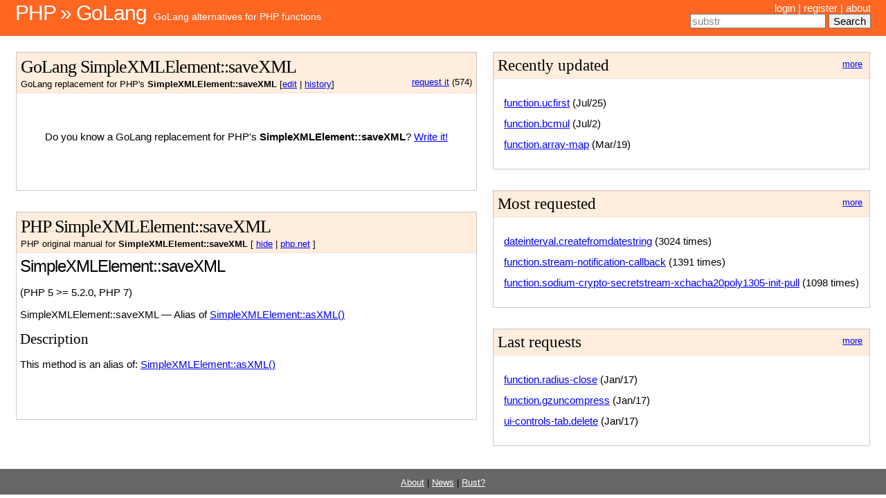

--- FILE ---
content_type: text/html; charset=utf-8
request_url: https://php2golang.com/method/simplexmlelement.savexml.html
body_size: 2310
content:
<!DOCTYPE html PUBLIC "-//W3C//DTD XHTML 1.0 Strict//EN" "http://www.w3.org/TR/xhtml1/DTD/xhtml1-strict.dtd">
<html xmlns="http://www.w3.org/1999/xhtml">
<head>
    <meta http-equiv="content-type" content="text/html; charset=utf-8"/>
    <meta name="keywords" content="PHP, Golang, function, class, library, module, programming, PHP4, PHP5, PHP7, equivalent, alternative, replacement, version"/>
    <title>Php2Golang - Golang alternatives to PHP functions, classes and libraries - Php2Golang</title>
    <link href="/statics/default.css" rel="stylesheet" type="text/css" media="screen"/>
    <link rel="stylesheet" href="/statics/code.css">
    <link rel="stylesheet" href="/statics/styles.css">
    <script type="cd214944f33654c447806d31-application/javascript" src="/statics/jquery.js"></script>
    
    <link rel="stylesheet" href="/statics/github.css">
    <script type="cd214944f33654c447806d31-application/javascript" src="/statics/highlight.pack.js"></script>
    <script type="cd214944f33654c447806d31-text/javascript">hljs.initHighlightingOnLoad();</script>
    
</head>
<body>
<table id="header" width="100%">
    <tr>
        <td id="logo">
            <h1><a href="/">PHP &raquo; GoLang</a></h1>
            <p><a href="/">GoLang alternatives for PHP functions</a></p>
        </td>
        <td id="menu">
            
            <a href="/login">login</a> |
            <a href="/register">register</a> |
            

            <a href="/about">about</a>

            
            <div id="searchbox">
                <form method="get" action="/search">
                    <input type="text" name="search_term" id="id_search_term"/>
                    <input type="submit" value="Search" accesskey="t">
                </form>
            </div>
            
        </td>
    </tr>
</table>

<div id="page">
    <table width="100%">
        <tr>
            <td id="content">
                <div id="goAll">
                    <div class="goTitle">
                        <h2>
                            GoLang SimpleXMLElement::saveXML
                        </h2>

                        <small>
                            
                            <div style="float:right">
                                <a href="/request/simplexmlelement.savexml">request it</a> (574)
                            </div>
                            
                            GoLang replacement for PHP's <b>SimpleXMLElement::saveXML</b>
                            [<a href="/edit/simplexmlelement.savexml">edit</a> | <a href="/history/simplexmlelement.savexml">history</a>]
                        </small>
                    </div>
                    <div id="golang">
                        
                        <p style="height:100px; text-align: center">
                            <br /><br />
                            Do you know a GoLang replacement for PHP's
                            <b>SimpleXMLElement::saveXML</b>?
                            <a href="/edit/simplexmlelement.savexml" >Write it!</a>
                        </p>
                        
                    </div>
                </div>


                <div id="phpAll">
                    <div class="phpTitle">
                        <h2>PHP SimpleXMLElement::saveXML</h2>
                        <small>
                            PHP original manual for <b>SimpleXMLElement::saveXML</b>
                            [
                            <a id="phpToggle" href="#">show</a> |
                            <a href="http://php.net/manual/simplexmlelement.savexml.php">php.net</a>
                            ]
                        </small>
                    </div>
                    <div id="php">
                        <div id="simplexmlelement.savexml" class="refentry">
 <div class="refnamediv">
  <h1 class="refname">SimpleXMLElement::saveXML</h1>
  <p class="verinfo">(PHP 5 &gt;= 5.2.0, PHP 7)</p><p class="refpurpose"><span class="refname">SimpleXMLElement::saveXML</span> &mdash; <span class="dc-title">Alias of <span class="methodname"><a href="simplexmlelement.asxml.html" class="methodname">SimpleXMLElement::asXML()</a></span></span></p>

 </div>

 <div class="refsect1 description" id="refsect1-simplexmlelement.savexml-description">
  <h3 class="title">Description</h3>
  <p class="para">
   This method is an alias of:  <span class="methodname"><a href="simplexmlelement.asxml.html" class="methodname">SimpleXMLElement::asXML()</a></span>
  </p>
 </div>


</div>
                    </div>
                </div>


            </td>

            <!-- start sidebar -->
            <td id="sidebar">
                <div class="colors nowrap">
                    <a class="morelink" href="/last_updates">more</a>
                    <h3>Recently updated</h3>
                    <ul>
                        
                        <li><a href="/method/function.ucfirst.html">function.ucfirst</a> (Jul/25)</li>
                        
                        <li><a href="/method/function.bcmul.html">function.bcmul</a> (Jul/2)</li>
                        
                        <li><a href="/method/function.array-map.html">function.array-map</a> (Mar/19)</li>
                        
                    </ul>
                </div>

                <div class="colors nowrap">
                    <a class="morelink" href="/most_requested">more</a>
                    <h3>Most requested</h3>
                    <ul>
                        
                        <li><a href="/method/dateinterval.createfromdatestring.html">dateinterval.createfromdatestring</a> (3024 times)</li>
                        
                        <li><a href="/method/function.stream-notification-callback.html">function.stream-notification-callback</a> (1391 times)</li>
                        
                        <li><a href="/method/function.sodium-crypto-secretstream-xchacha20poly1305-init-pull.html">function.sodium-crypto-secretstream-xchacha20poly1305-init-pull</a> (1098 times)</li>
                        
                    </ul>
                </div>

                <div class="colors nowrap">
                    <a class="morelink" href="/last_requests/">more</a>
                    <h3>Last requests</h3>
                    <ul>
                        
                        <li><a href="/method/function.radius-close.html">function.radius-close</a> (Jan/17)</li>
                        
                        <li><a href="/method/function.gzuncompress.html">function.gzuncompress</a> (Jan/17)</li>
                        
                        <li><a href="/method/ui-controls-tab.delete.html">ui-controls-tab.delete</a> (Jan/17)</li>
                        
                    </ul>
                </div>

            </td>
            <!-- end sidebar -->

        </tr>
    </table>
</div>

<div id="footer">
    <small>
        <a href="/about/">About</a> |
        <a href="/news/">News</a> |
        <a href="https://www.php2rust.com/" target="_blank">Rust?</a>
    </small>
</div>

<script type="cd214944f33654c447806d31-text/javascript">

    function class_field_focus(fieldId, defVal) {
        var field = document.getElementById(fieldId);
        var focusChange = function (focus, field, defVal) {
            if (focus) {
                if (field.value == defVal) {
                    field.value = '';
                }
                field.style.color = 'black';
            } else {
                if (field.value == '') {
                    field.value = defVal;
                    field.style.color = '#888';
                }
            }
        };
        if (field) {
            field.onfocus = function () {
                focusChange(1, field, defVal);
            };
            field.onblur = function () {
                focusChange(0, field, defVal);
            };
            if (!field.value) focusChange(0, field, defVal);
        }
    }


    $(document).ready(function () {
        var hide = ($.cookie('hide') == 'true');
        if (hide) {
            $('#php').hide();
            $('a#phpToggle').text('show');
        } else {
            $('a#phpToggle').text('hide');
        }

        $('a#phpToggle').click(function () {
            if (hide) {
                $('#php').show(400);
                $('a#phpToggle').text('hide');
            } else {
                $('#php').hide(400);
                $('a#phpToggle').text('show');
            }
            hide = !hide;
            $.cookie('hide', hide, {expires: 365});
            return false;
        });

        //$('#id_search_term').focus();
        class_field_focus('id_search_term', 'substr');
    });

</script>
<script src="/cdn-cgi/scripts/7d0fa10a/cloudflare-static/rocket-loader.min.js" data-cf-settings="cd214944f33654c447806d31-|49" defer></script><script defer src="https://static.cloudflareinsights.com/beacon.min.js/vcd15cbe7772f49c399c6a5babf22c1241717689176015" integrity="sha512-ZpsOmlRQV6y907TI0dKBHq9Md29nnaEIPlkf84rnaERnq6zvWvPUqr2ft8M1aS28oN72PdrCzSjY4U6VaAw1EQ==" data-cf-beacon='{"version":"2024.11.0","token":"9cd90067737f4432a75c84751e1c86a9","r":1,"server_timing":{"name":{"cfCacheStatus":true,"cfEdge":true,"cfExtPri":true,"cfL4":true,"cfOrigin":true,"cfSpeedBrain":true},"location_startswith":null}}' crossorigin="anonymous"></script>
</body>
</html>




--- FILE ---
content_type: text/css; charset=utf-8
request_url: https://php2golang.com/statics/default.css
body_size: 656
content:


body {
    margin: 0;
    padding: 0;
    background: #fff;
    font: 15px Arial, Helvetica, sans-serif;
    color: #000;
}

form {
    margin: 0;
    padding: 0;
}

table td {
    vertical-align: top;
}

form p label {
    display: block;
    width: 200px;
    float: left;
    text-align: right;
    font-weight: bold;
    padding-right: 10px;
}

input, textarea {
    border: 1px solid #777;
    font: normal 1em Arial, Helvetica, sans-serif;
}

h1, h1, h2, h2, h3, h3 {
    margin: 0;
    text-decoration: none;
    font-family: Tahoma, Georgia, "Times New Roman", Times, serif;
    font-weight: normal;
    color: #000;
}

h1 {
    letter-spacing: -1px;
    font-size: 2em;
    font-family: Verdana, Arial, Helvetica, sans-serif;
}

h2 {
    letter-spacing: -1px;
    font-size: 1.7em;
}

h3 {
    font-size: 1.5em;
}

blockquote {
    margin: 0 0 0 1.5em;
    padding-left: 1em;
    border-left: 5px solid #DDDDDD;
}

a {
    color: #00f;
}

a:hover {
    text-decoration: none;
}

/* Header */

#header {
    height: 52px;
    background: #f62;
    color: #fff;
}

#logo h1, #logo p {
    float: left;
}

#logo {
    padding: 0 0 0 20px;
}

#logo p {
    margin: 0;
    padding: 14px 0 0 10px;
    line-height: normal;
    font-family: Verdana, Arial, Helvetica, sans-serif;
    font-size: 14px;
}

#logo a {
    text-decoration: none;
    color: #fff;
}

#menu {
    text-align: right;
    padding-right: 20px;
}

#menu a {
    text-decoration: none;
    color: #fff;
}

#menu a:hover {
    text-decoration: underline;
}



/* Page */

#page {
    padding: 20px 20px 0 20px;
}

/* Content */

#content {
    background: #fff;
}


/* Sidebar */

.nowrap {
    white-space: nowrap;
}
#sidebar {
    width: 30%;
    padding-left: 20px;
}

.colors {
    border: 1px solid #ccc;
    margin-bottom: 30px;
    text-align: left;
}

.colors ul {
    padding: 5px 15px;
    margin-left: 0;
}

.colors li {
    margin: 0;
    padding-left: 0px;
    list-style: none;
}

.colors h2, .colors h3 {
    padding: 5px 50px 5px 5px;
    background: #fed;
    border:1px solid #fdd;
}

.colors p, .colors ul {
    margin-bottom: 1em;
    line-height: 200%;
}

.colors .morelink {
    position: relative;
    top: 10px;
    padding-right: 10px;
    float: right;
    font-size: smaller;
}








/* Footer */

#footer {
    padding: 10px 0;
    background: #666;
    text-align: center;
}

#footer a {
    color: white;
}
/*
#header a {
    color:#620;
}
#header, #footer {
    background: #fb8;
}
*/


#goAll, #phpAll {
    border:1px solid #ccc;
    margin-bottom: 30px;
}


#golang, #php {
    padding: 5px;
}

#php {
    height: 230px;
    overflow: auto;
}

.goTitle, .phpTitle {
    background: #fed;
    border:1px solid #fdd;
    padding: 5px;
}


#php h1 { font-size: 1.6em; }
#php h2 { font-size: 1.5em; }
#php h3 { font-size: 1.4em; }


.dotted-underline {
    border-bottom: 1px dotted #444;
}

.linkbutton {
    background: transparent;
    border: none;
    color: inherit;
    text-decoration: inherit;
    cursor: hand;
    padding: inherit;
    margin: inherit;
}

.link {
    text-decoration: underline;
    color: blue;
}

ul.errorlist {
    background: #f66;
}

ul.errorlist li {
    list-style-type: square;
}

ul#messages {
    background: #f66;
}

ul#messages li {
    list-style-type: square;
}


